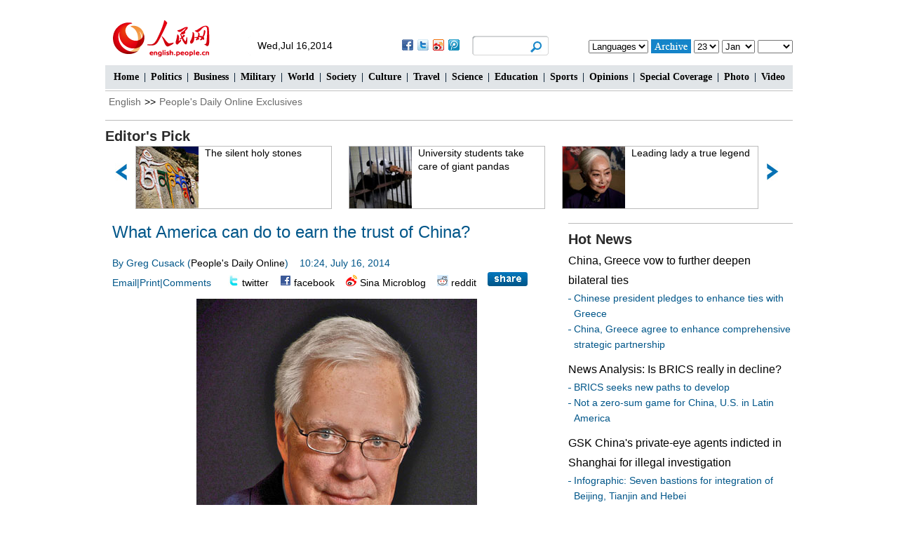

--- FILE ---
content_type: text/html
request_url: http://en.people.cn/n/2014/0716/c98649-8756296.html
body_size: 9930
content:
<!DOCTYPE html PUBLIC "-//W3C//DTD XHTML 1.0 Transitional//EN" "http://www.w3.org/TR/xhtml1/DTD/xhtml1-transitional.dtd">

<html xmlns="http://www.w3.org/1999/xhtml">

<head>

<meta http-equiv="content-type" content="text/html;charset=UTF-8">

<meta http-equiv="Content-Language" content="utf-8" />

<meta content="all" name="robots" />

<meta name="copyright" content="" />

<meta name="description" content="Iamnotan"expert"onChina.Rather,Iamjustareasonablyinformedeldercitizenwhoisdeeplyconcernedforthewelfa" />

<meta name="keywords" content="China&nbsp;U.S." />

<meta name="filetype" content="0" />

<meta name="publishedtype" content="1" />

<meta name="pagetype" content="1" />

<meta name="catalogs" content="F_98649" />

<meta name="contentid" content="F_8756296" />

<meta name="publishdate" content="2014-07-16" />

<meta name="author" content="F_100622" />

<meta name="source" content="来源：People's Daily Online" />

<meta http-equiv="X-UA-Compatible" content="IE=EmulateIE7" />

<title>What America can do to earn the trust of China?  - People's Daily Online</title>

<link href="/img/2013enpd/page.css" type="text/css" rel="stylesheet" media="all" />

<script src="/img/2013krban/js/swfobject.js" type="text/javascript"></script>

<script src="/img/2011english/jquery-1.7.1.min.js" type="text/javascript"></script>

<script src="/img/2013enpd/js/tab.js" type="text/javascript"></script>

<script src="/img/2013lh_wwzt/js/jcarousellite_1.0.1.min.js" language="javascript" type="text/javascript"></script>

<script type="text/jscript">

function go() {



        var today = new Date();

        var bday = new Date(2006,04, 27);



        tf=document.dateform;

        vd=tf.sday.options[tf.sday.selectedIndex].value;

        vm=tf.smonth.options[tf.smonth.selectedIndex].value;

vy=tf.syear.options[tf.syear.selectedIndex].value;

        var aday = new Date(vy ,vm-1, vd);

		if((vy>2007)){ document.location="http://english.peopledaily.com.cn/review/"+vy+vm+vd+".html";}

 else if (((vd<16)&&(vm==10)&&(vy==2007))||((vy==2007)&&(vm<10))){ window.alert("回顾请从2007年10月16日开始");}

 

 else    {

        document.location="http://english.peopledaily.com.cn/review/"+vy+vm+vd+".html";}

}

function resetselect () {

	var mydate = new Date();

    var myyear = mydate.getFullYear();

    var mymonth = mydate.getMonth()+1;

	var mytoday = mydate.getDate();

	if(new String(mymonth).length==1)mymonth="0"+new String(mymonth);

	if(new String(mytoday).length==1)mytoday="0"+new String(mytoday);

	document.dateform.syear.value=myyear;

    document.dateform.smonth.value=mymonth;

    document.dateform.sday.value=mytoday;

}

</script>

<script type="text/javascript">

<!--

function goto(){

if (document.form1.content.value==null || document.form1.content.value=="" ) {

		alert("Please write your message!");

		return;

	}

	 else {

		document.form1.submit();

		}

}

function chakan()

{

window.open(url="http://posts.people.com.cn/bbs_new/app/src/main/?action=list&bid=5427507&channel_id=98649&id=8756296&lang=english");

}

-->

</script>

<script type="text/javascript">

<!--

function AXzhz(hideme)

{

var AX=document.all(hideme); //声明一个变量

AX.style.display=AX.style.display=="none"?"":"none"; //判断是否隐藏

}

//-->

</script>

<!--[if lte IE 6]>

<script src="http://cms0.peopledaily.cn/img/2013lh/DD_belatedPNG_0.0.8a-min.js" type="text/javascript"></script>

<script type="text/javascript">

DD_belatedPNG.fix('div, ul, img, li, input , a , td , em,h1 ,h2,h3,h4,h5,h6,em,i,p,');

</script>

<![endif]-->

</head>

<body>

<!--head-->

<div class="header oh clear">

  	<!--head-->

    <div class="w980 clear">

    	<div class="head_1 fl"><a href="http://english.peopledaily.com.cn" target="_blank"><img src="/img/2013enpd/images/logo.png" alt="人民网" /></a></div>

        <div class="head_2 fl">

        	<span>Wed,Jul 16,2014</span>

            <div id="share">

                <!-- Baidu Button BEGIN -->

              <div id="bdshare" class="bdshare_t bds_tools get-codes-bdshare">

                <a class="bds_fbook"></a>

                <a class="bds_twi"></a>

                <a class="bds_tsina"></a>

                <a class="bds_tqq"></a>

                </div>

                <script type="text/javascript" id="bdshare_js" data="type=tools&amp;uid=0" ></script>

                <script type="text/javascript" id="bdshell_js"></script>

                <script type="text/javascript">

                document.getElementById("bdshell_js").src = "http://bdimg.share.baidu.com/static/js/shell_v2.js?cdnversion=" + Math.ceil(new Date()/3600000)

                </script>

                <!-- Baidu Button END -->

			</div>

   	  	</div>

        <div class="head_3 fl"><form action="http://search.people.com.cn/language/search.do" name="searchForm" method="post" target="_blank">

<input type="hidden" name="dateFlag" value="false" />

<input type="hidden" name="siteName" value="english"/>

<input type="hidden" name="pageNum" value="1"><input type="text" name="keyword" id="keyword" class="on" value="" /><input type="image" name="button" id="button" value="search" src="/img/2013enpd/images/icon1.jpg" /></form></div>

        <div class="head_4 fr">

        	<form name="dateform" method="post" onsubmit="return false">

          	<select onchange="window.location.href=this.value"><option>Languages</option>
<option value="http://www.people.com.cn/">Chinese</option>
<option value="http://j.peopledaily.com.cn/">Japanese</option> 
<option value="http://french.people.com.cn/">French</option> 
<option value="http://spanish.people.com.cn/">Spanish</option>
<option value="http://russian.people.com.cn/">Russian</option>
<option value="http://arabic.people.com.cn/">Arabic</option>
<option value="http://kr.people.com.cn/">Korean</option>
<option value="http://german.people.com.cn/">German</option></select>

            <input type="image" value="go" onclick="go()" src="/img/2013enpd/images/icon2.jpg" />

          	<select name="sday">

              <option value="01">1</option>

              <option value="02">2</option>

              <option value="03">3</option>

              <option value="04">4</option>

              <option value="05">5</option>

              <option value="06">6</option>

              <option value="07">7</option>

              <option value="08">8</option>

              <option value="09">9</option>

              <option value="10">10</option>

              <option value="11">11</option>

              <option value="12">12</option>

              <option value="13">13</option>

              <option value="14">14</option>

              <option value="15">15</option>

              <option value="16">16</option>

              <option value="17">17</option>

              <option value="18">18</option>

              <option value="19">19</option>

              <option value="20">20</option>

              <option value="21">21</option>

              <option value="22">22</option>

              <option value="23">23</option>

              <option value="24">24</option>

              <option value="25">25</option>

              <option value="26">26</option>

              <option value="27">27</option>

              <option value="28">28</option>

              <option value="29">29</option>

              <option value="30">30</option>

              <option value="31">31</option>

          	</select> <select name="smonth">

              <option value="01">Jan</option>

              <option value="02">Feb</option>

              <option value="03">Mar</option>

              <option value="04">Apr</option>

              <option value="05">May</option>

              <option value="06">Jun</option>

              <option value="07">Jul</option>

              <option value="08">Aug</option>

              <option value="09">Sep</option>

              <option value="10">Oct</option>

              <option value="11">Nov</option>

              <option value="12">Dec</option>

            </select> <select name="syear">

              <option value="2007">2007</option>
<option value="2008">2008</option>
<option value="2009">2009</option>
<option value="2010">2010</option>
<option value="2011">2011</option>
<option value="2012">2012</option>
<option value="2013">2013</option>
<option value="2014">2014</option>

            </select>

           	<script type="text/javascript">

  			{resetselect()}

    		</script>

          	</form>

        </div>

    </div>

</div>

<!--nav-->

<div class="nav clear"><a href="/index.html" target="_blank" class="one">Home</a>|<a href="/90785/index.html" target="_blank" class="one">Politics</a>|<a href="/business/index.html" target="_blank">Business</a>|<a href="/90786/index.html" target="_blank">Military</a>|<a href="/90777/index.html" target="_blank">World</a>|<a href="/90882/index.html" target="_blank">Society</a>|<a href="/90782/index.html" target="_blank">Culture</a>|<a href="/205040/index.html" target="_blank">Travel</a>|<a href="/202936/index.html" target="_blank">Science</a>|<a href="/203691/index.html" target="_blank">Education</a>|<a href="/90779/index.html" target="_blank">Sports</a>|<a href="/90780/index.html" target="_blank">Opinions</a>|<a href="/102775/index.html" target="_blank">Special Coverage</a>|<a href="/90783/index.html" target="_blank">Photo</a>|<a href="/98389/index.html" target="_blank">Video</a></div>

<!--wb nav-->

<div class="w980 wbnav wbnav2 clear"><a href="http://english.peopledaily.com.cn/" target="_blank">English</a>&gt;&gt;<a href="http://english.people.com.cn/98649/">People's Daily Online Exclusives</a></div>

<!--wb tu-->

<div class="w980 p2_11 p2_14 clear"><h3><a href="/90783/index.html" target="_blank">Editor's Pick</a></h3></div>
<div class="w980 clear">
    <div class="rollBox clear">
     	<div class="LeftBotton"></div>
      	<div class="ScrCont">
       		<ul><li><a href="http://english.peopledaily.com.cn/n/2014/0711/c98649-8754030.html" target=_blank><img src="/NMediaFile/2014/0711/FOREIGN201407110944404190459594997.jpg" width="89" height="88" alt="Happy life in Xinjiang"/></a><a href="http://english.peopledaily.com.cn/n/2014/0711/c98649-8754030.html" target=_blank>Happy life in Xinjiang</a>
<li><a href="http://english.peopledaily.com.cn/business/n/2014/0710/c90778-8753936.html" target=_blank><img src="/NMediaFile/2014/0711/FOREIGN201407110944402865744645886.jpg" width="89" height="88" alt="2014 China Hainan Int'l Automotive Exhibition kicks off"/></a><a href="http://english.peopledaily.com.cn/business/n/2014/0710/c90778-8753936.html" target=_blank>2014 China Hainan Int'l Automotive Exhibition kicks off</a>
<li><a href="http://english.peopledaily.com.cn/n/2014/0711/c98649-8754057.html" target=_blank><img src="/NMediaFile/2014/0711/FOREIGN201407110944402227138807722.jpg" width="89" height="88" alt="Collection of 'China Dream' public-spirited ads"/></a><a href="http://english.peopledaily.com.cn/n/2014/0711/c98649-8754057.html" target=_blank>Collection of 'China Dream' public-spirited ads</a>
<li><a href="http://english.peopledaily.com.cn/n/2014/0711/c98649-8754004.html" target=_blank><img src="/NMediaFile/2014/0711/FOREIGN201407110944401544765200040.jpg" width="89" height="88" alt="The silent holy stones"/></a><a href="http://english.peopledaily.com.cn/n/2014/0711/c98649-8754004.html" target=_blank>The silent holy stones</a>
<li><a href="http://english.peopledaily.com.cn/n/2014/0710/c98649-8753679.html" target=_blank><img src="/NMediaFile/2014/0711/FOREIGN201407110944400884098106888.jpg" width="89" height="88" alt="University students take care of giant pandas"/></a><a href="http://english.peopledaily.com.cn/n/2014/0710/c98649-8753679.html" target=_blank>University students take care of giant pandas</a>
<li><a href="http://english.peopledaily.com.cn/n/2014/0710/c90782-8753520.html" target=_blank><img src="/NMediaFile/2014/0711/FOREIGN201407110944400192374215644.jpg" width="89" height="88" alt="Leading lady a true legend"/></a><a href="http://english.peopledaily.com.cn/n/2014/0710/c90782-8753520.html" target=_blank>Leading lady a true legend</a>
<li><a href="http://english.peopledaily.com.cn/business/n/2014/0710/c90778-8753937.html" target=_blank><img src="/NMediaFile/2014/0711/FOREIGN201407110944399022439741845.jpg" width="89" height="88" alt="China Pan-Asia Stone Expo held in Kunming"/></a><a href="http://english.peopledaily.com.cn/business/n/2014/0710/c90778-8753937.html" target=_blank>China Pan-Asia Stone Expo held in Kunming</a>
<li><a href="http://english.people.com.cn/n/2014/0703/c98649-8750343.html" target=_blank><img src="/NMediaFile/2014/0704/FOREIGN201407040808294534177889635.jpg" width="89" height="88" alt="Taiwan woman marries into Kazak family, 100 sheep plus a flat as dowry"/></a><a href="http://english.people.com.cn/n/2014/0703/c98649-8750343.html" target=_blank>Taiwan woman marries into Kazak family, 100 sheep plus a flat as dowry</a>
<li><a href="http://english.peopledaily.com.cn/n/2014/0703/c98649-8750380.html" target=_blank><img src="/NMediaFile/2014/0704/FOREIGN201407040808293191329802618.jpg" width="89" height="88" alt="College girls take graduation photos under water in Chongqing"/></a><a href="http://english.peopledaily.com.cn/n/2014/0703/c98649-8750380.html" target=_blank>College girls take graduation photos under water in Chongqing</a>
<li><a href="http://english.people.com.cn/n/2014/0703/c98649-8750396.html" target=_blank><img src="/NMediaFile/2014/0704/FOREIGN201407040808292534024572524.jpg" width="89" height="88" alt="Cartoon: Xi and football"/></a><a href="http://english.people.com.cn/n/2014/0703/c98649-8750396.html" target=_blank>Cartoon: Xi and football</a>
</ul>
     	</div>
     	<div class="RightBotton"></div>
    </div>
</div>

<!--d2 p7-->

<div class="w980 d2p6_content d2p7_content oh clear">

  <div class="d2p3_left wb_left fl">

    	<h2><span id="p_title">What America can do to earn the trust of China? </span></h2>

 		<div class="wb_1 clear">By Greg&nbsp;Cusack (<a href="http://english.peopledaily.com.cn/">People's Daily Online</a>)&nbsp;&nbsp;&nbsp;&nbsp;10:24, July 16, 2014</div>

        <div class="wb_2 clear"><span><a href="mailto:enpeople@sina.com">Email</a>|<a href="#" onclick="window.print();">Print</a>|<a href="#liuyan">Comments</a></span>&nbsp;&nbsp;&nbsp;&nbsp;&nbsp;&nbsp;<img src="/img/2013enpd/images/icon21.gif" alt="" /> <a href="http://twitter.com/home?status=What America can do to earn the trust of China?  /n/2014/0716/c98649-8756296.html" target="_blank">twitter</a>&nbsp;&nbsp;&nbsp;&nbsp;<img src="/img/2013enpd/images/icon22.gif" alt="" /> <a href="http://www.facebook.com/sharer.php?u=/n/2014/0716/c98649-8756296.html&t=What America can do to earn the trust of China? " target="_blank">facebook</a>&nbsp;&nbsp;&nbsp;&nbsp;<img src="/img/2013enpd/images/icon20.gif" alt="" /> <a href="http://v.t.sina.com.cn/share/share.php?title=What America can do to earn the trust of China?  /n/2014/0716/c98649-8756296.html" target="_blank">Sina Microblog</a>&nbsp;&nbsp;&nbsp;&nbsp;<img src="/img/2013enpd/images/icon30.gif" alt="" /> <a href="http://www.reddit.com/login?dest=%2Fsubmit%3Furl%3D/n/2014/0716/c98649-8756296.html%26title%3DWhat America can do to earn the trust of China? ">reddit</a>&nbsp;&nbsp;&nbsp;&nbsp;<img src="/img/2013enpd/images/share.jpg" onclick="AXzhz('AX')" style="cursor:pointer;" /></div>

        <div class="wbbox clear">

            <div class="wb_3 clear" id="AX" style="display:none;">

                <h3>Increases the bookmark</h3>

                <ul>

                    <li><img src="/img/2013enpd/images/icon23.gif" alt="" /> <a href="http://digg.com/submit?phase=2&url=/n/2014/0716/c98649-8756296.html&title=What America can do to earn the trust of China? " target="_blank">digg</a></li>

                    <li><img src="/img/2013enpd/images/icon24.gif" alt="" /> <a href="http://www.google.com/bookmarks/mark?op=add&title=What America can do to earn the trust of China? &bkmk=/n/2014/0716/c98649-8756296.html" target="_blank">Google</a></li>

                    <li><img src="/img/2013enpd/images/icon25.gif" alt="" /> <a href="http://del.icio.us/post?&url=/n/2014/0716/c98649-8756296.html&title=What America can do to earn the trust of China? " target="_blank">Delicious</a></li>

                    <li><img src="/img/2013enpd/images/icon26.gif" alt="" /> <a href="http://buzz.yahoo.com/buzz?targetUrl=/n/2014/0716/c98649-8756296.html&headline=What America can do to earn the trust of China? &src=People's Daily Online" target="_blank">buzz</a></li>

                    <li><img src="/img/2013enpd/images/icon27.gif" alt="" /> <a href="http://friendfeed.com/share?url=/n/2014/0716/c98649-8756296.html&title=What America can do to earn the trust of China?  - People's Daily Online" target="_blank">friendfeed</a></li>

                    <li><img src="/img/2013enpd/images/icon28.gif" alt="" /> <a href="http://www.linkedin.com/shareArticle?mini=true&url=/n/2014/0716/c98649-8756296.html&title=What America can do to earn the trust of China? &summary=&source=http://english.people.com.cn" target="_blank">Linkedin</a></li>

                    <li><img src="/img/2013enpd/images/icon29.gif" alt="" /> <a href="http://secure.diigo.com/post?url=/n/2014/0716/c98649-8756296.html&title=What America can do to earn the trust of China?  - People's Daily Online" target="_blank">diigo</a></li>

                    <li><img src="/img/2013enpd/images/icon31.gif" alt="" /> <a href="http://www.stumbleupon.com/submit?url=/n/2014/0716/c98649-8756296.html&title=What America can do to earn the trust of China? " target="_blank">stumbleupon</a></li>

                    <li><img src="/img/2013enpd/images/icon32.gif" alt="" /> <a href="javascript:void(0);" onclick="window.open('http://sns.qzone.qq.com/cgi-bin/qzshare/cgi_qzshare_onekey?url='+encodeURIComponent(document.location.href));return false;" title="">Qzone</a></li>

                    <li><img src="/img/2013enpd/images/icon32.gif" alt="" /> <a href="http://v.t.qq.com/share/share.php?title=What America can do to earn the trust of China?  /n/2014/0716/c98649-8756296.html" target="_blank">QQ Microblog</a></li>

                </ul>

            </div>

        </div>

        <table width='450' cellspacing=0 cellpadding=3 align=center><tr><td align='center'><a href="/n/2014/0716/c98649-8756296-2.html"><img src="/NMediaFile/2014/0716/FOREIGN201407161027000088042984344.jpg"></a></td></tr><tr><td align=center><font color='#000000'>(Photo provided to People's Daily Online)</font></td></tr></table>

        <div class="wb_12 wb_12b clear" id="p_content">

        <p>
	I am not an "expert" on China. Rather, I am just a reasonably informed elder citizen who is deeply concerned for the welfare of future generations. It is my earnest prayer that China and the United States will successfully find ways to surmount current tensions and old resentments in order to avoid repeating the sad litany of horrors that so brutalized our world in the 20th century.</p>
<p>
	The US remains a relatively young country. The physical isolation afforded by the Atlantic and Pacific Oceans, and the fact that our nearest neighbors posed no threat, allowed us to focus almost exclusively on internal affairs. Americans are not, unfortunately, particularly knowledgeable about history, even their own. Those legends and remembrances of their past that they do recall tend to celebrate noble themes and deeds.</p>
<p>
	There is also a distinctly unsettling messianic thread in our collective self-understanding. Because the earliest colonists believed that they had the opportunity to forge a new society free from the poverty, discrimination, and oppression they had experienced in their homelands, they became convinced that they had a mission to also guide others towards societies free from tyranny and oppression. This is a key reason why American rhetoric can assume that lecturing tone which so annoys others. Further, because our critical focus tends to be outwardly directed, we are more likely to recognize other societies' imperfections than our own. Most Americans seem unaware of how this discrepancy can make our words and actions appear hypocritical to others.</p>
<p>
	While forging a successful working relationship between the United States and China obviously requires sincere efforts on both sides, I believe that my own country should:</p>
<p>
	Accept China's repeated requests that we speak and act with mutual respect, sincerely striving to understand and sympathize with the other's problems, perspectives, and challenges.</p>
<p>
	Speak with the wisdom that can come only with true humility. Americans would profit greatly by practicing genuine self-reflection, especially before attempting to criticize others' attitude or behavior. Indeed, how can we still believe that the United States occupies a superior moral ground after our repeated military interventions in Viet Nam, Iraq and Afghanistan? The truth is that we are all part of the same flawed human family. No single people or nation has all the answers.</p>
<p>
	Return to its original commitment to support and work through the United Nations. Twice in the 20th Century, American presidents have led efforts to create a world community through which nations could work together in order to avoid the horrors of future wars. Unfortunately, American support of the UN since 1945 has waned as we succumbed to the temptation to act as a self-appointed world policeman.</p>
<br><center><a href="/n/2014/0716/c98649-8756296.html" class="common_current_page">【1】</a><a href="/n/2014/0716/c98649-8756296-2.html" class="abl2">【2】</a></center><br><center><table border="0" align="center" width="40%"><tr><td width="50%" align="center"><a href="/n/2014/0716/c98649-8756296-2.html"><img src="/img/2007english/Next.jpg" border="0"></a></td></tr></table></center>

        </div>

        

        <div class="wb_4 clear">(Editor:Huang&nbsp;Jin、Yao&nbsp;Chun)</div>

        <div class="p2_11 clear"><h3>Related reading</h3></div>
        <ul class="wb_5 clear"><li><a href="/n/2014/0715/c90883-8755783.html" target=_blank>Chinese, U.S. presidents hail results of bilateral strategic dialogue</a></li><li><a href="/n/2014/0707/c90782-8752063.html" target=_blank>Culture exchange pivotal to China-U.S. relationship</a></li><li><a href="/n/2014/0703/c90883-8750012.html" target=_blank>Xi urges positive energy in China-U.S. ties</a></li><li><a href="/n/2014/0522/c90883-8730705.html" target=_blank>China and Russia sign 30 year gas deal</a></li><li><a href="/n/2014/0522/c90777-8730702.html" target=_blank>US must 'get used to China's rise'</a></li><li><a href="/90883/8549358.html" target=_blank>Houston unveils new U.S.-China exchange organization</a></li><li><a href="/90883/8542637.html" target=_blank>Chinese ambassador to U.S. calls for &quot;constructive&quot; attitude toward bilateral ties</a></li><li><a href="/98649/8536286.html" target=_blank>New vitality in China-US ties</a></li><li><a href="/90883/8522983.html" target=_blank>China urges U.S. to terminate anti-dumping probe</a></li><li><a href="/90883/8522812.html" target=_blank>Chinese, U.S. presidents possibly to meet on three occasions in 2014 </a></li></ul>

        

        <h2 class="p2_4 clear"><a href="/90783/index.html" target="_blank">We Recommend</a></h2>
        <ul class="d2_6 wb_6 oh clear"><li><a href="http://english.people.com.cn/n/2014/0715/c98649-8755344.html" target=_blank><img src="/NMediaFile/2014/0715/FOREIGN201407151436118057260860752.jpg" width="201" height="136" alt="Moms on their kid’s coming out"/></a><a href="http://english.people.com.cn/n/2014/0715/c98649-8755344.html" target=_blank>Moms on their kid’s coming out</a></li>
<li><a href="http://english.people.com.cn/n/2014/0715/c98649-8755368.html" target=_blank><img src="/NMediaFile/2014/0715/FOREIGN201407151436115637045617822.jpg" width="201" height="136" alt="Chinese fighters through lens&#13;"/></a><a href="http://english.people.com.cn/n/2014/0715/c98649-8755368.html" target=_blank>Chinese fighters through lens
</a></li>
<li><a href="http://english.people.com.cn/n/2014/0711/c98649-8754178.html" target=_blank><img src="/NMediaFile/2014/0714/FOREIGN201407141426238239233873958.jpg" width="201" height="136" alt="Children attend gymnastics training in summer&#13;"/></a><a href="http://english.people.com.cn/n/2014/0711/c98649-8754178.html" target=_blank>Children attend gymnastics training in summer
</a></li>
<li><a href="http://english.people.com.cn/n/2014/0714/c98649-8754928.html" target=_blank><img src="/NMediaFile/2014/0714/FOREIGN201407141352291123042652943.jpg" width="201" height="136" alt="Beautiful sceneries along the special travel route in Xinjiang&#13;"/></a><a href="http://english.people.com.cn/n/2014/0714/c98649-8754928.html" target=_blank>Beautiful sceneries along the special travel route in Xinjiang
</a></li>
<li><a href="http://english.people.com.cn/n/2014/0714/c98649-8755080.html" target=_blank><img src="/NMediaFile/2014/0715/FOREIGN201407151448341458823022055.jpg" width="201" height="136" alt="Beauty SWAT member in Xinjiang sparks online frenzy&#13;"/></a><a href="http://english.people.com.cn/n/2014/0714/c98649-8755080.html" target=_blank>Beauty SWAT member in Xinjiang sparks online frenzy
</a></li>
<li><a href="http://english.people.com.cn/n/2014/0714/c90779-8754761.html" target=_blank><img src="/NMediaFile/2014/0714/FOREIGN201407141352290351830057636.jpg" width="201" height="136" alt="Germany beat Argentina 1-0 to win World Cup&#13;"/></a><a href="http://english.people.com.cn/n/2014/0714/c90779-8754761.html" target=_blank>Germany beat Argentina 1-0 to win World Cup
</a></li>
<li><a href="http://english.people.com.cn/n/2014/0714/c98649-8755078.html" target=_blank><img src="/NMediaFile/2014/0715/FOREIGN201407151436117291540346861.jpg" width="201" height="136" alt="National fitness team members integrate traditional and modern beauty"/></a><a href="http://english.people.com.cn/n/2014/0714/c98649-8755078.html" target=_blank>National fitness team members integrate traditional and modern beauty</a></li>
<li><a href="http://english.peopledaily.com.cn/n/2014/0714/c98649-8754909.html" target=_blank><img src="/NMediaFile/2014/0714/FOREIGN201407141352289168663168510.jpg" width="201" height="136" alt="Collection of 'China Dream' public-spirited ads "/></a><a href="http://english.peopledaily.com.cn/n/2014/0714/c98649-8754909.html" target=_blank>Collection of 'China Dream' public-spirited ads </a></li>
<li><a href="http://english.peopledaily.com.cn/n/2014/0709/c98649-8752743.html" target=_blank><img src="/NMediaFile/2014/0710/FOREIGN201407100844332441522900752.jpg" width="201" height="136" alt="How Chinese men kill the time when their wives practice square dancing?"/></a><a href="http://english.peopledaily.com.cn/n/2014/0709/c98649-8752743.html" target=_blank>How Chinese men kill the time when their wives practice square dancing?</a></li>
</ul>

   		

        <form name="form1" method="post" action="http://posts.people.com.cn/bbs_new/app/src/main/?action=parse_publish&op=ins&bid=5427507&channel_id=98649&id=8756296&lang=english" target="_blank" >

    	<input type=hidden name=pid value=0>

      	<ul class="wb_7 clear" id="liuyan">

       	  	<li>Name: <input type="text" name="yonghuming" id="yonghuming" class="on1" /></li>

          	<li><textarea name="content" id="content" cols="45" rows="5"></textarea></li>

            <li class="on2"><a href="JavaScript:goto();">Submit</a><a href="http://posts.people.com.cn/bbs_new/app/src/main/?action=list&bid=5427507&channel_id=98649&id=8756296&lang=english" target="_blank">View</a></li>

      	</ul>

        </form>

    </div>

    <div class="d2p3_right fr">

      	<div class="p2_11 clear"><h3><a href="/102842/index.html" target="_blank">Hot News</a></h3></div>

        <div class="wb_8b clear"><a href='/n/2014/0714/c90883-8754754.html' target=_blank>China, Greece vow to further deepen bilateral ties</a></div>


        <ul class="wb_8 clear"><li><a href='/n/2014/0714/c90883-8754753.html' target=_blank>Chinese president pledges to enhance ties with Greece</a></li>
<li><a href='/n/2014/0714/c90883-8754755.html' target=_blank>China, Greece agree to enhance comprehensive strategic partnership</a></li>
</ul>

        <div class="wb_8b clear"><a href='/n/2014/0714/c90883-8754757.html' target=_blank>News Analysis: Is BRICS really in decline?</a></div>


        <ul class="wb_8 clear"><li><a href='/n/2014/0714/c90777-8754919.html' target=_blank>BRICS seeks new paths to develop</a></li>
<li><a href='/n/2014/0714/c90780-8755016.html' target=_blank>Not a zero-sum game for China, U.S. in Latin America</a></li>
</ul>

        <div class="wb_8b clear"><a href='/n/2014/0714/c90882-8755035.html' target=_blank>GSK China's private-eye agents indicted in Shanghai for illegal investigation</a></div>


        <ul class="wb_8 clear"><li><a href='/n/2014/0714/c98649-8754790.html' target=_blank>Infographic: Seven bastions for integration of Beijing, Tianjin and Hebei</a></li>
<li><a href='/n/2014/0714/c90882-8754887.html' target=_blank>CCTV host detained amid anti-graft storm: reports</a></li>
</ul>

        <div class="p2_11 clear"><h3><a href="/90783/index.html" target="_blank">Photo</a></h3></div>
        <ul class="d2_20 oh clear"><li><a href="http://english.people.com.cn/n/2014/0715/c98649-8755700.html" target=_blank><img src="/NMediaFile/2014/0715/FOREIGN201407151445501508027623903.jpg" width="150" height="90" alt="China's largest 3D printer builds 2-meter-long boat&#13;"/></a><a href="http://english.people.com.cn/n/2014/0715/c98649-8755700.html" target=_blank>China's largest 3D printer builds 2-meter-long boat
</a></li>
<li><a href="http://english.people.com.cn/n/2014/0715/c98649-8755693.html" target=_blank><img src="/NMediaFile/2014/0715/FOREIGN201407151445500603852824374.jpg" width="150" height="90" alt="One-legged women with high heel goes viral on Internet"/></a><a href="http://english.people.com.cn/n/2014/0715/c98649-8755693.html" target=_blank>One-legged women with high heel goes viral on Internet</a></li>
<li><a href="http://english.people.com.cn/n/2014/0713/c90777-8754731.html" target=_blank><img src="/NMediaFile/2014/0714/FOREIGN201407141433480272820084722.jpg" width="150" height="90" alt="Photos of the Week &#13;(July 6 - July 12)&#13;"/></a><a href="http://english.people.com.cn/n/2014/0713/c90777-8754731.html" target=_blank>Photos of the Week 
(July 6 - July 12)
</a></li>
<li><a href="http://english.people.com.cn/n/2014/0713/c90782-8754733.html" target=_blank><img src="/NMediaFile/2014/0714/FOREIGN201407141433479165639507206.jpg" width="150" height="90" alt="'Super moon' seen in Beijing&#13;"/></a><a href="http://english.people.com.cn/n/2014/0713/c90782-8754733.html" target=_blank>'Super moon' seen in Beijing
</a></li>
<li><a href="http://english.peopledaily.com.cn/n/2014/0711/c98649-8754030.html" target=_blank><img src="/NMediaFile/2014/0714/FOREIGN201407141438229191540551232.jpg" width="150" height="90" alt="Happy life in Xinjiang&#13;"/></a><a href="http://english.peopledaily.com.cn/n/2014/0711/c98649-8754030.html" target=_blank>Happy life in Xinjiang
</a></li>
<li><a href="http://english.peopledaily.com.cn/n/2014/0710/c98649-8753395.html" target=_blank><img src="/NMediaFile/2014/0711/FOREIGN201407110833239499592214697.jpg" width="150" height="90" alt="'Finding Nemo' in Seattle Aquarium"/></a><a href="http://english.peopledaily.com.cn/n/2014/0710/c98649-8753395.html" target=_blank>'Finding Nemo' in Seattle Aquarium</a></li>
</ul>

        <div class="p2_11 clear"><h3>Most Viewed</h3><p><span class="on">Day</span>|<span>Week</span>|<span>Month</span></p></div>

        <div class="p2_12 d2_4 clear">

            <ul style="display:block;"><li><span>1</span><a href="/n/2014/0715/c98649-8755341.html" target=_blank>A glimpse of female crew of Liaoning aircraft carrier</a></li><li><span>2</span><a href="/n/2014/0715/c98649-8755693.html" target=_blank>One-legged women with high heel goes viral on Internet</a></li><li><span>3</span><a href="/n/2014/0715/c90883-8755954.html" target=_blank>Xi says China, India partners not rivals</a></li><li><span>4</span><a href="/n/2014/0715/c90883-8755329.html" title="Full text: President Xi's joint written interview with media from four Latin American and Caribbean countries" target=_blank>Full text: President Xi's joint written interview with medi…</a></li><li><span>5</span><a href="/n/2014/0715/c98649-8755690.html" target=_blank>Xi's visit to promote cooperation among BRICS</a></li></ul>

            <ul><li><span>1</span><a href="/n/2014/0712/c90786-8754615.html" target=_blank>Highlights of China's warplane</a></li><li><span>2</span><a href="/n/2014/0709/c98649-8753023.html" title="Test flight of Russian amphibian BE-103 in Shenyang, NE China" target=_blank>Test flight of Russian amphibian BE-103 in Shenyang, NE Chi…</a></li><li><span>3</span><a href="/n/2014/0711/c90882-8754165.html" target=_blank>11 dead in kindergarten bus accident</a></li><li><span>4</span><a href="/n/2014/0712/c98649-8754562.html" target=_blank>Photos: Disposal of nuclear waste of retired PLA submarine</a></li><li><span>5</span><a href="/n/2014/0714/c90882-8754887.html" target=_blank>CCTV host detained amid anti-graft storm: reports</a></li></ul>

            <ul><li><span>1</span><a href="/n/2014/0616/c90779-8741977.html" target=_blank>In Pictures: Female fans of World Cup </a></li><li><span>2</span><a href="/n/2014/0625/c90785-8745968.html" title="Islands in S. China Sea better shown on new vertical atlas of China" target=_blank>Islands in S. China Sea better shown on new vertical atlas …</a></li><li><span>3</span><a href="/n/2014/0616/c90779-8741485.html" target=_blank>Stewardesses in Brazilian soccer jerseys</a></li><li><span>4</span><a href="/n/2014/0627/c98649-8747290.html" title="Top 10 tall, rich and handsome football players in 2014 World Cup" target=_blank>Top 10 tall, rich and handsome football players in 2014 Wor…</a></li><li><span>5</span><a href="/n/2014/0620/c90779-8743923.html" target=_blank>Hottest female reporters at World Cup</a></li></ul>

        </div>

        <div class="p2_11 clear"><h3>Key Words</h3></div>
        <div class="wb_9 clear"><a href="http://search.people.com.cn/language/search.do?keyword=China Africa&pageNum=1&siteName=english&dateFlag=false">China&nbsp;Africa</a><a href="http://search.people.com.cn/language/search.do?keyword=Anti-terrorism&pageNum=1&siteName=english&dateFlag=false">Anti-terrorism</a><a href="http://search.people.com.cn/language/search.do?keyword=S. Korean ferry&pageNum=1&siteName=english&dateFlag=false">S.&nbsp;Korean&nbsp;ferry</a><a href="http://search.people.com.cn/language/search.do?keyword=South China Sea&pageNum=1&siteName=english&dateFlag=false">South&nbsp;China&nbsp;Sea</a><a href="http://search.people.com.cn/language/search.do?keyword=missing plane &pageNum=1&siteName=english&dateFlag=false">missing&nbsp;plane</a><a href="http://search.people.com.cn/language/search.do?keyword=GSK&pageNum=1&siteName=english&dateFlag=false">GSK</a></div>

        <div class="p2_11 clear"><h3><a href="/209243/index.html" target="_blank">Top&nbsp;10</a></h3></div>

        <ul class="p2_15 p2_19 d2_2 clear"><li><a href="http://english.people.com.cn/n/2014/0707/c90779-8751621.html" target=_blank><img src="/NMediaFile/2014/0708/FOREIGN201407081009345327383846796.jpg" width="150" height="91" alt="Top 10 WAGs of 2014 World Cup"/></a><a href="http://english.people.com.cn/n/2014/0707/c90779-8751621.html" target=_blank>Top 10 WAGs of 2014 World Cup</a></li>
</ul>

        

      	

    </div>

</div>

<!--link-->

<div class="w980 p2_11 p2_14 clear"><h3>Links</h3></div>
<div class="w980 link clear"><a href="http://www.globaltimes.cn/index.html"  target="_blank">Global Times</a><a href="http://www.chinadaily.com.cn/
"  target="_blank">Chinadaily.com.cn</a> <a href="http://www.ecns.cn
"  target="_blank">Ecns.cn</a> <a href="http://en.showchina.org/" target="_blank">Show China</a><a href="http://www.chinahumanrights.org/" target="_blank">China Human Rights</a><a href="http://en.chinaxinjiang.cn/" target="_blank">China Xinjiang</a><a href="http://en.tibetol.cn/" target="_blank">Tibet Online</a>
 <a href="http://english.cntv.cn/01/index.shtml" target="_blank">CCTV</a> <a href="http://www.bjreview.com.cn/" target="_blank">Beijing Review</a> <a href="http://en.gmw.cn/" target="_blank">GMW.cn
</a>      <a href="http://en.ce.cn/
" target="_blank">China Economic Net</a>
 <a href="http://www.womenofchina.cn/
" target="_blank">Women of China</a> 
</div>

<!--copyright-->

<div id="copyright"><a href="/102840/8347294.html"  target="_blank">About People's Daily Online</a>| <a href="/102840/8347260.html"  target="_blank">Contact Us</a>
<br>Copyright by People's Daily Online, All Rights Reserved </div>

<script type="text/javascript">

function wzlun(){

var container=document.getElementById("lun");

container.appendChild(container.firstChild);

}

setInterval("wzlun()",2000);

</script>

<script src="/css/2010tianrun/webdig_test.js" language="javascript" type="text/javascript"></script>

<img src="http://58.68.146.44:8000/d.gif?id=8756296" width=0 height=0>

<script type="text/javascript" src="http://dict.bing.com.cn/cloudwidget/Scripts/Generated/BingTranslate_Hover_Phrase_Selection_ShowIcon.js"></script>

<script type="text/javascript">

BingCW.Init({

   AppID:"http://english.peopledaily.com.cn/",

   ContentArea:"p_content,p_title",

   MachineTranslation:true,

   WebDefinition:true

})</script>

</body>

</html>

--- FILE ---
content_type: application/javascript
request_url: http://en.people.cn/img/2013enpd/js/tab.js
body_size: 805
content:
$(function(){

	var index = 0;

	var timer;

	var len = $("#ad01 a").length;

	

	$("#ad01 a").click(function(){

		index = $(".ad01 a").index(this);

		showPic(index);

	}).eq(0).click();

	

	$("#ad01").hover(function(){

		clearInterval(timer);

	},function(){

		timer = setInterval(function(){

			showPic(index);

			index++;

			if(index==len){index=0;}

		},3000)

	}).trigger("mouseleave");

	function showPic(index){

		$("#ad01 a").removeClass("on").eq(index).addClass("on");

		$("#ad01 a").eq(0).css('display','block');

		$("#ad01 a").eq(index).stop(true,true).fadeIn(600).siblings("li").fadeOut(600);

	};

});



$(document).ready(function(){

	var len3 = $("#lhbox ul li").length;

	var index3 = 0;

	var timer3;

	

	for(i=0;i<len3;i++)

	{

		var arr3 = [];

		arr3.push("<ol>")

		for(i = 1; i <= len3; i++){

			arr3.push("<li>" + i + "</li>");

		};

		arr3.push("</ol>");

		var _IndexBtnHtml3 = $(arr3.join(''));

		$("#lhbox").append(_IndexBtnHtml3);

	}

	

	$("#lhbox ol li").click(function(){

		index3 = $("#lhbox ol li").index(this);

		showPic3(index3);

	}).eq(0).click();

	

	$("#lhbox").hover(function(){

		clearInterval(timer3);

	},function(){

		timer3 = setInterval(function(){

			showPic3(index3);

			index3++;

			if(index3==len3){index3=0;}

		},3000)

	}).trigger("mouseleave");

	

	function showPic3(index3){

		$("#lhbox ol li").removeClass("active").eq(index3).addClass("active");

		$("#lhbox ul li").eq(index3).stop(true,true).fadeIn(600).siblings("li").fadeOut(600);

	};

});



$(function(){

	$('.p2_7 h2').find('span').mouseover(function(){

		$('.p2_7 h2').find('span').attr('class','');

		$('.p2_7').find('ul').css('display','none');

		

		$(this).attr('class','on');

		$('.p2_7').find('ul').eq($(this).index()).css('display','block');

	});

});



$(function(){

	$('.p2_11 p').find('span').mouseover(function(){

		$('.p2_11 p').find('span').attr('class','');

		$('.p2_12').find('ul').css('display','none');

		

		$(this).attr('class','on');

		$('.p2_12').find('ul').eq($(this).index()).css('display','block');

	});
	
	$('.close').click(function(){
		$('.nav_top2').css('display','none');
	});

});



$(document).ready(function(){

	$(".jCarouselLite01").jCarouselLite({

    	btnNext: ".next01",

    	btnPrev: ".prev01",

		speed: 1000,

		auto: 2000,

		visible:1

    });

});



$(document).ready(function(){

	$(".jCarouselLite02").jCarouselLite({

    	btnNext: ".next01",

    	btnPrev: ".prev01",

		speed: 1000,

		auto: 2000,

		visible:5

    });

});



$(document).ready(function(){

	$(".ScrCont").jCarouselLite({

    	btnNext: ".LeftBotton",

    	btnPrev: ".RightBotton",

		speed: 1000,

		auto: 2000,

		visible:3

    });

});